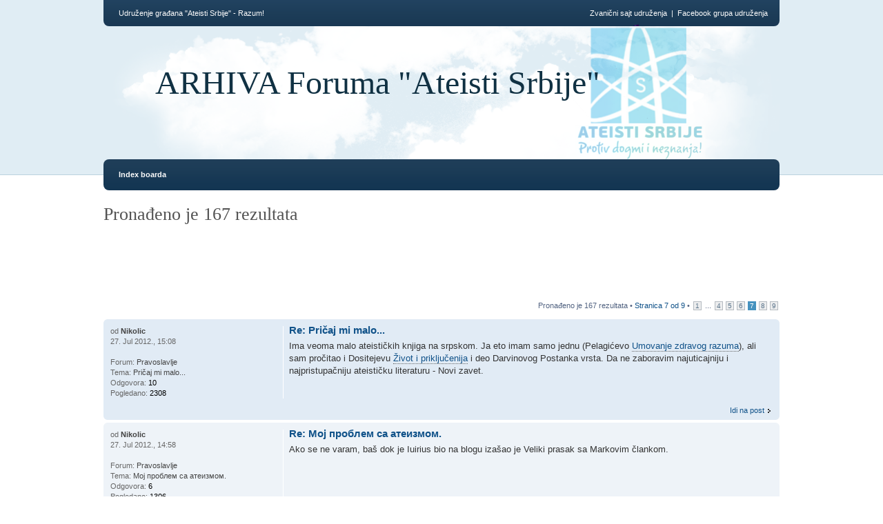

--- FILE ---
content_type: text/html
request_url: https://forum.ateisti.com/search6a22.html?st=0&sk=t&sd=d&sr=posts&author_id=79&start=120
body_size: 7957
content:
<!DOCTYPE html PUBLIC "-//W3C//DTD XHTML 1.0 Strict//EN" "http://www.w3.org/TR/xhtml1/DTD/xhtml1-strict.dtd">
<html xmlns="http://www.w3.org/1999/xhtml" dir="ltr" lang="sr" xml:lang="sr">

<!-- Mirrored from forum.ateisti.com/search.php?st=0&sk=t&sd=d&sr=posts&author_id=79&start=120 by HTTrack Website Copier/3.x [XR&CO'2014], Mon, 19 Dec 2016 10:07:04 GMT -->
<!-- Added by HTTrack --><meta http-equiv="content-type" content="text/html;charset=UTF-8" /><!-- /Added by HTTrack -->
<head>
	<meta http-equiv="content-type" content="text/html; charset=UTF-8" />
	<meta http-equiv="X-UA-Compatible" content="IE=EmulateIE7; IE=EmulateIE9" />
	<meta name="description" content="" />
	<meta name="keywords" content="" />
	<meta name="copyright" content="2000, 2002, 2005, 2007 phpBB Group" />
	
	
	<title>ARHIVA Foruma &quot;Ateisti Srbije&quot; &bull; Pretraga</title>
	
	<link href="styles/we_clearblue/theme/print.css" rel="stylesheet" type="text/css" media="print" title="printonly" />
	<link href="stylee16a.css?id=9&amp;lang=sr-lat" rel="stylesheet" type="text/css" media="screen, projection" />
	
	
	<!--
		phpBB style name: we_clearblue
		Based on style:   prosilver (this is the default phpBB3 style)
		Original author:  Tom Beddard (http://www.subBlue.com/)
		Modified by:      weeb (http://weeb.pl)

		NOTE: This page was generated by phpBB, the free open-source bulletin board package.
			  The phpBB Group is not responsible for the content of this page and forum. For more information
			  about phpBB please visit http://www.phpbb.com
	-->

	<script type="3bb8dbe2b4e29f7b051707e5-text/javascript">
	// <![CDATA[
		var jump_page = 'Unesite broj stranice na koju želite da idete:';
		var on_page = '7';
		var per_page = '20';
		var base_url = 'searche85e.html?st=0&amp;sk=t&amp;sd=d&amp;sr=posts&amp;author_id=79';
		var style_cookie = 'phpBBstyle';
		var style_cookie_settings = '; path=/; domain=forum.ateisti.com';
		var onload_functions = new Array();
		var onunload_functions = new Array();

		

		/**
		* Find a member
		*/
		function find_username(url)
		{
			popup(url, 960, 570, '_usersearch');
			return false;
		}

		/**
		* New function for handling multiple calls to window.onload and window.unload by pentapenguin
		*/
		window.onload = function()
		{
			for (var i = 0; i < onload_functions.length; i++)
			{
				eval(onload_functions[i]);
			}
		}

		window.onunload = function()
		{
			for (var i = 0; i < onunload_functions.length; i++)
			{
				eval(onunload_functions[i]);
			}
		}

	// ]]>
	</script>
	
	<script type="3bb8dbe2b4e29f7b051707e5-text/javascript" src="styles/we_clearblue/template/forum_fn.js"></script>
</head>
<body id="phpbb" class="section-search ltr">

<div id="wrapper">

	<div id="header">
		<div id="account">
			<ul class="leftside">
				<li>Udruženje građana "Ateisti Srbije" - Razum!</li>
			</ul>
			
			<ul class="rightside">
				<li><a href="https://fb.com/groups/AteistiSrbije/" target="_blank">Facebook grupa udruženja</a></li>
			</ul>
			
			<ul class="rightside">
				<li>&nbsp;&nbsp;|&nbsp;&nbsp;</li>
			</ul>
			
			<ul class="rightside">
				<li><a href="http://ateisti.com/" target="_blank">Zvanični sajt udruženja</a></li>
			</ul>
			
		</div>
		
		<div id="illustration">
			<div id="site-description">
				<h1><a href="index-2.html" title="Index boarda">ARHIVA Foruma &quot;Ateisti Srbije&quot;</a></h1>
				<p></p>
			</div>
		</div>
		
		<div id="main-navigation">
			<ul id="primary-navigation" class="leftside">
				<li><a href="index-2.html" title="Index boarda">Index boarda</a></li>
				
			</ul>
			
			
		</div>
	</div>

	<div id="container">
	
		

<h2>Pronađeno je 167 rezultata</h2>


<table width="100%" border="0" cellpadding="10">
<tr>
<td><div align="center">
<script async src="https://pagead2.googlesyndication.com/pagead/js/adsbygoogle.js" type="3bb8dbe2b4e29f7b051707e5-text/javascript"></script><!-- Ateisti 728x90 -->
<ins class="adsbygoogle" style="display:inline-block;width:728px;height:90px" data-ad-client="ca-pub-9955333010462840" data-ad-slot="8751345868"></ins>
<script type="3bb8dbe2b4e29f7b051707e5-text/javascript">(adsbygoogle = window.adsbygoogle || []).push({});</script>
</div></td>
</tr>
</table>


	<form method="post" action="https://forum.ateisti.com/search.php?st=0&amp;sk=t&amp;sd=d&amp;sr=posts&amp;author_id=79">

	<div class="topic-actions">

		<div class="rightside pagination">
			Pronađeno je 167 rezultata &bull; <a href="#" onclick="if (!window.__cfRLUnblockHandlers) return false; jumpto(); return false;" title="Kliknite da bi skoknuli na stranicu…" data-cf-modified-3bb8dbe2b4e29f7b051707e5-="">Stranica <strong>7</strong> od <strong>9</strong></a> &bull; <span><a href="searche85e.html?st=0&amp;sk=t&amp;sd=d&amp;sr=posts&amp;author_id=79">1</a><span class="page-dots"> ... </span><a href="search61f8.html?st=0&amp;sk=t&amp;sd=d&amp;sr=posts&amp;author_id=79&amp;start=60">4</a><span class="page-sep">, </span><a href="search0422.html?st=0&amp;sk=t&amp;sd=d&amp;sr=posts&amp;author_id=79&amp;start=80">5</a><span class="page-sep">, </span><a href="searchf933.html?st=0&amp;sk=t&amp;sd=d&amp;sr=posts&amp;author_id=79&amp;start=100">6</a><span class="page-sep">, </span><strong>7</strong><span class="page-sep">, </span><a href="search1370.html?st=0&amp;sk=t&amp;sd=d&amp;sr=posts&amp;author_id=79&amp;start=140">8</a><span class="page-sep">, </span><a href="search7e0a.html?st=0&amp;sk=t&amp;sd=d&amp;sr=posts&amp;author_id=79&amp;start=160">9</a></span>
		</div>
	</div>

	</form>

		<div class="search post bg2">
			<div class="inner"><span class="corners-top"><span></span></span>

	
		<div class="postbody">
			<h3><a href="viewtopicea85.html?f=13&amp;t=116&amp;p=722#p722">Re: Pričaj mi malo...</a></h3>
			<div class="content">Ima veoma malo ateističkih knjiga na srpskom. Ja eto imam samo jednu (Pelagićevo <a href="http://www.stormfront.org/forum/t825503/" class="postlink">Umovanje zdravog razuma</a>), ali sam pročitao i Dositejevu <a href="http://www.ask.rs/ASK_SR_PregledPoPeriodu.aspx" class="postlink">Život i priključenija</a> i deo Darvinovog Postanka vrsta. Da ne zaboravim najuticajniju i najpristupačniju ateističku literaturu - Novi zavet.</div>
		</div>

		<dl class="postprofile">
			<dt class="author">od <a href="memberlistbe10.html?mode=viewprofile&amp;u=79">Nikolic</a></dt>
			<dd>27. Jul 2012., 15:08</dd>
			<dd>&nbsp;</dd>
			
				<dd>Forum: <a href="viewforumeb13.html?f=13">Pravoslavlje</a></dd>
				<dd>Tema: <a href="viewtopic2b89.html?f=13&amp;t=116">Pričaj mi malo...</a></dd>
			
			<dd>Odgovora: <strong>10</strong></dd>
			<dd>Pogledano: <strong>2308</strong></dd>
		</dl>
	
		<ul class="searchresults">
			<li><p style="margin-bottom: 2px;"><a href="viewtopicea85.html?f=13&amp;t=116&amp;p=722#p722" class="right">Idi na post</a></p></li>
		</ul>
	

			<span class="corners-bottom"><span></span></span></div>
		</div>
	
		<div class="search post bg1">
			<div class="inner"><span class="corners-top"><span></span></span>

	
		<div class="postbody">
			<h3><a href="viewtopic2223-2.html?f=13&amp;t=114&amp;p=719#p719">Re: Мој проблем са атеизмом.</a></h3>
			<div class="content">Ako se ne varam, baš dok je Iuirius bio na blogu izašao je Veliki prasak sa Markovim člankom.</div>
		</div>

		<dl class="postprofile">
			<dt class="author">od <a href="memberlistbe10.html?mode=viewprofile&amp;u=79">Nikolic</a></dt>
			<dd>27. Jul 2012., 14:58</dd>
			<dd>&nbsp;</dd>
			
				<dd>Forum: <a href="viewforumeb13.html?f=13">Pravoslavlje</a></dd>
				<dd>Tema: <a href="viewtopic1c1d-2.html?f=13&amp;t=114">Мој проблем са атеизмом.</a></dd>
			
			<dd>Odgovora: <strong>6</strong></dd>
			<dd>Pogledano: <strong>1306</strong></dd>
		</dl>
	
		<ul class="searchresults">
			<li><p style="margin-bottom: 2px;"><a href="viewtopic2223-2.html?f=13&amp;t=114&amp;p=719#p719" class="right">Idi na post</a></p></li>
		</ul>
	

			<span class="corners-bottom"><span></span></span></div>
		</div>
	
		<div class="search post bg2">
			<div class="inner"><span class="corners-top"><span></span></span>

	
		<div class="postbody">
			<h3><a href="viewtopic1f18.html?f=25&amp;t=36&amp;p=718#p718">Re: Inherit the Wind (1960)</a></h3>
			<div class="content">U dokumentarcu <a href="https://topdocumentaryfilms.com/judgment-day-intelligent-design-on-trial/" class="postlink">Intelligent Design on Trial</a> se takođe može pratiti tok ovog suđenja, ali mislim da je bolje objašnjeno u <a href="http://gutenberg.net.au/ebooks05/0500951h.html" class="postlink">autobiografiji</a> advokata (poglavlja 29. THE EVOLUTION CASE i 30. SCIENCE VERSUS FUNDAMENTALISM).</div>
		</div>

		<dl class="postprofile">
			<dt class="author">od <a href="memberlistbe10.html?mode=viewprofile&amp;u=79">Nikolic</a></dt>
			<dd>27. Jul 2012., 14:51</dd>
			<dd>&nbsp;</dd>
			
				<dd>Forum: <a href="viewforume8b3.html?f=25">Filmovi i serije</a></dd>
				<dd>Tema: <a href="viewtopicd2b8.html?f=25&amp;t=36">Inherit the Wind (1960)</a></dd>
			
			<dd>Odgovora: <strong>5</strong></dd>
			<dd>Pogledano: <strong>2375</strong></dd>
		</dl>
	
		<ul class="searchresults">
			<li><p style="margin-bottom: 2px;"><a href="viewtopic1f18.html?f=25&amp;t=36&amp;p=718#p718" class="right">Idi na post</a></p></li>
		</ul>
	

			<span class="corners-bottom"><span></span></span></div>
		</div>
	
		<div class="search post bg1">
			<div class="inner"><span class="corners-top"><span></span></span>

	
		<div class="postbody">
			<h3><a href="viewtopic874a.html?f=28&amp;t=70&amp;p=695#p695">Re: Zeitgeist pokret i Venus projekat</a></h3>
			<div class="content"> Izgleda poprilično neverovatno&#46; &#58;zbunj&#58; Znam&#46; Kažem, i sam sam tako nekada mislio&#46; Odgajani smo tako da stanje koje svakodnevno viđamo smatramo &quot;normalnim&quot;, a od toga je neverovatno teško odbiti se&#46; Hoćeš da čuješ nešto još neverovatnije, iz druge knjige Rut Benedikt? Psihološke pubertets&#46;&#46;&#46;</div>
		</div>

		<dl class="postprofile">
			<dt class="author">od <a href="memberlistbe10.html?mode=viewprofile&amp;u=79">Nikolic</a></dt>
			<dd>27. Jul 2012., 07:12</dd>
			<dd>&nbsp;</dd>
			
				<dd>Forum: <a href="viewforumce40.html?f=28">Ostalo</a></dd>
				<dd>Tema: <a href="viewtopicddf9.html?f=28&amp;t=70">Zeitgeist pokret i Venus projekat</a></dd>
			
			<dd>Odgovora: <strong>141</strong></dd>
			<dd>Pogledano: <strong>39847</strong></dd>
		</dl>
	
		<ul class="searchresults">
			<li><p style="margin-bottom: 2px;"><a href="viewtopic874a.html?f=28&amp;t=70&amp;p=695#p695" class="right">Idi na post</a></p></li>
		</ul>
	

			<span class="corners-bottom"><span></span></span></div>
		</div>
	
		<div class="search post bg2">
			<div class="inner"><span class="corners-top"><span></span></span>

	
		<div class="postbody">
			<h3><a href="viewtopic910e.html?f=23&amp;t=109&amp;p=669#p669">Re: Kolika je šteta?</a></h3>
			<div class="content">Prevedeni deo sa opštih informacija i često postavljanih pitanja&#58; Svi smo mi svakodnevno podložni uticaju raznih informacija&#46; Dolaze do nas preko novina, radija, televizije, internet sajtova, razgovora, reklama itd&#46; Nekada nam izgledaju kao poplava&#46; Nisu sve informacije jednake&#46; Neke su ispravne&#46; Ne&#46;&#46;&#46;</div>
		</div>

		<dl class="postprofile">
			<dt class="author">od <a href="memberlistbe10.html?mode=viewprofile&amp;u=79">Nikolic</a></dt>
			<dd>25. Jul 2012., 12:33</dd>
			<dd>&nbsp;</dd>
			
				<dd>Forum: <a href="viewforum8011.html?f=23">Nadrilekari i Alternativna &quot;medicina&quot;</a></dd>
				<dd>Tema: <a href="viewtopic0ed1.html?f=23&amp;t=109">Kolika je šteta?</a></dd>
			
			<dd>Odgovora: <strong>1</strong></dd>
			<dd>Pogledano: <strong>1762</strong></dd>
		</dl>
	
		<ul class="searchresults">
			<li><p style="margin-bottom: 2px;"><a href="viewtopic910e.html?f=23&amp;t=109&amp;p=669#p669" class="right">Idi na post</a></p></li>
		</ul>
	

			<span class="corners-bottom"><span></span></span></div>
		</div>
	
		<div class="search post bg1">
			<div class="inner"><span class="corners-top"><span></span></span>

	
		<div class="postbody">
			<h3><a href="viewtopic18ce-2.html?f=23&amp;t=109&amp;p=652#p652">Kolika je šteta?</a></h3>
			<div class="content">Sledeći sajt mogao bi odlično da posluži za dokumentovanje krajnjih (ekonomskih, zdravstvenih&#46;&#46;&#46;) efekata verovanja u razne gluposti, počev od vanzemaljaca, preko religije, sve do homeopatije&#46; Integrisan je sa google maps, pa se za svaki pojedinačni slučaj, poput markica za hram Svetog Save može odr&#46;&#46;&#46;</div>
		</div>

		<dl class="postprofile">
			<dt class="author">od <a href="memberlistbe10.html?mode=viewprofile&amp;u=79">Nikolic</a></dt>
			<dd>23. Jul 2012., 21:35</dd>
			<dd>&nbsp;</dd>
			
				<dd>Forum: <a href="viewforum8011.html?f=23">Nadrilekari i Alternativna &quot;medicina&quot;</a></dd>
				<dd>Tema: <a href="viewtopic0ed1.html?f=23&amp;t=109">Kolika je šteta?</a></dd>
			
			<dd>Odgovora: <strong>1</strong></dd>
			<dd>Pogledano: <strong>1762</strong></dd>
		</dl>
	
		<ul class="searchresults">
			<li><p style="margin-bottom: 2px;"><a href="viewtopic18ce-2.html?f=23&amp;t=109&amp;p=652#p652" class="right">Idi na post</a></p></li>
		</ul>
	

			<span class="corners-bottom"><span></span></span></div>
		</div>
	
		<div class="search post bg2">
			<div class="inner"><span class="corners-top"><span></span></span>

	
		<div class="postbody">
			<h3><a href="viewtopic3ac0.html?f=28&amp;t=70&amp;p=611#p611">Re: Zeitgeist pokret i Venus projekat</a></h3>
			<div class="content"> Na primer zamislimo osobu koja se vraća sa dobrovoljne radne akcije i zatiče u krevetu bračnog druga sa drugom osobom&#46; Nastupi napad besa, prvo svađa, pa dohvati lopatu (koju je donela sa akcije) i izlupa ljubavnike na mrtvo&#46; &#46;&#46;&#46; Ako si mislio na samokontrolu? Hmmm&#46;&#46;&#46;Seksualni nagon se veoma teško &#46;&#46;&#46;</div>
		</div>

		<dl class="postprofile">
			<dt class="author">od <a href="memberlistbe10.html?mode=viewprofile&amp;u=79">Nikolic</a></dt>
			<dd>21. Jul 2012., 09:50</dd>
			<dd>&nbsp;</dd>
			
				<dd>Forum: <a href="viewforumce40.html?f=28">Ostalo</a></dd>
				<dd>Tema: <a href="viewtopicddf9.html?f=28&amp;t=70">Zeitgeist pokret i Venus projekat</a></dd>
			
			<dd>Odgovora: <strong>141</strong></dd>
			<dd>Pogledano: <strong>39847</strong></dd>
		</dl>
	
		<ul class="searchresults">
			<li><p style="margin-bottom: 2px;"><a href="viewtopic3ac0.html?f=28&amp;t=70&amp;p=611#p611" class="right">Idi na post</a></p></li>
		</ul>
	

			<span class="corners-bottom"><span></span></span></div>
		</div>
	
		<div class="search post bg1">
			<div class="inner"><span class="corners-top"><span></span></span>

	
		<div class="postbody">
			<h3><a href="viewtopic7011.html?f=29&amp;t=91&amp;p=581#p581">Re: Institut za &quot;prirodnu medicinu&quot;</a></h3>
			<div class="content">Nije baš vezano za Miroljuba, ali kad pomenuste krivičnu prijavu za antivakcinaciju, pogledajte i ovaj link &#46; По мени, најбољи начин да се родитељи који желе да им деца не подлежу обавезним вакцинацијама је тај, да се удруже у неку своју јединствену грађанску организацију на нивоу државе, да се реги&#46;&#46;&#46;</div>
		</div>

		<dl class="postprofile">
			<dt class="author">od <a href="memberlistbe10.html?mode=viewprofile&amp;u=79">Nikolic</a></dt>
			<dd>19. Jul 2012., 18:13</dd>
			<dd>&nbsp;</dd>
			
				<dd>Forum: <a href="viewforum814c.html?f=29">Miroljub Petrović</a></dd>
				<dd>Tema: <a href="viewtopicf053.html?f=29&amp;t=91">Institut za &quot;prirodnu medicinu&quot;</a></dd>
			
			<dd>Odgovora: <strong>6</strong></dd>
			<dd>Pogledano: <strong>3921</strong></dd>
		</dl>
	
		<ul class="searchresults">
			<li><p style="margin-bottom: 2px;"><a href="viewtopic7011.html?f=29&amp;t=91&amp;p=581#p581" class="right">Idi na post</a></p></li>
		</ul>
	

			<span class="corners-bottom"><span></span></span></div>
		</div>
	
		<div class="search post bg2">
			<div class="inner"><span class="corners-top"><span></span></span>

	
		<div class="postbody">
			<h3><a href="viewtopic2dfc.html?f=28&amp;t=70&amp;p=580#p580">Re: Zeitgeist pokret i Venus projekat</a></h3>
			<div class="content"> Taj sam&#46; Ja o vuku&#46;&#46;&#46; Kultura zaista može činiti čuda&#46; Kad smo već kod knjiga već drugi put čitam knjigu &quot;Ispiranje mozga&quot; od Kathleen Taylor iz 2004 godine, ako je nisi do sad pročitao preporučujem&#46; Nisam&#46; Čuo sam preporuku i sa drugog mesta&#46; Trenutno nemam mogućnost, ali pročitaću je id&#46;&#46;&#46;</div>
		</div>

		<dl class="postprofile">
			<dt class="author">od <a href="memberlistbe10.html?mode=viewprofile&amp;u=79">Nikolic</a></dt>
			<dd>19. Jul 2012., 17:50</dd>
			<dd>&nbsp;</dd>
			
				<dd>Forum: <a href="viewforumce40.html?f=28">Ostalo</a></dd>
				<dd>Tema: <a href="viewtopicddf9.html?f=28&amp;t=70">Zeitgeist pokret i Venus projekat</a></dd>
			
			<dd>Odgovora: <strong>141</strong></dd>
			<dd>Pogledano: <strong>39847</strong></dd>
		</dl>
	
		<ul class="searchresults">
			<li><p style="margin-bottom: 2px;"><a href="viewtopic2dfc.html?f=28&amp;t=70&amp;p=580#p580" class="right">Idi na post</a></p></li>
		</ul>
	

			<span class="corners-bottom"><span></span></span></div>
		</div>
	
		<div class="search post bg1">
			<div class="inner"><span class="corners-top"><span></span></span>

	
		<div class="postbody">
			<h3><a href="viewtopic79a8.html?f=28&amp;t=70&amp;p=566#p566">Re: Zeitgeist pokret i Venus projekat</a></h3>
			<div class="content"> 60%? Samo ili cak 60%&#46; &#46;&#46;&#46; Podaci za Ameriku, govore da 75% zatvorenika ima ovaj poremecaj&#46; Treba svakako dodati tu ljude sa jos ozbiljnijim poremecajima i dolazimo ni blizu one brojke od 60% Po podacima MUP skoro 60% &#46; Da li je mnogo ili nije, procenite sami&#46; Nisam se dovoljno precizno izrazio ran&#46;&#46;&#46;</div>
		</div>

		<dl class="postprofile">
			<dt class="author">od <a href="memberlistbe10.html?mode=viewprofile&amp;u=79">Nikolic</a></dt>
			<dd>18. Jul 2012., 18:43</dd>
			<dd>&nbsp;</dd>
			
				<dd>Forum: <a href="viewforumce40.html?f=28">Ostalo</a></dd>
				<dd>Tema: <a href="viewtopicddf9.html?f=28&amp;t=70">Zeitgeist pokret i Venus projekat</a></dd>
			
			<dd>Odgovora: <strong>141</strong></dd>
			<dd>Pogledano: <strong>39847</strong></dd>
		</dl>
	
		<ul class="searchresults">
			<li><p style="margin-bottom: 2px;"><a href="viewtopic79a8.html?f=28&amp;t=70&amp;p=566#p566" class="right">Idi na post</a></p></li>
		</ul>
	

			<span class="corners-bottom"><span></span></span></div>
		</div>
	
		<div class="search post bg2">
			<div class="inner"><span class="corners-top"><span></span></span>

	
		<div class="postbody">
			<h3><a href="viewtopic3cf4-2.html?f=28&amp;t=70&amp;p=565#p565">Re: Zeitgeist pokret i Venus projekat</a></h3>
			<div class="content"> Od početka se ne razumemo baš zato što ja mislim da nije kultura ključni element, već genotip svakog čoveka ponaosob i kutura zajedno&#46; Apsolutno se slažemo, i zahvalan sam Daliboru Stupavskom što mi je ranije ukazao na važnost genetskog nasleđa&#46; Međutim, sa njim se nisam slagao oko toga do kog nivo&#46;&#46;&#46;</div>
		</div>

		<dl class="postprofile">
			<dt class="author">od <a href="memberlistbe10.html?mode=viewprofile&amp;u=79">Nikolic</a></dt>
			<dd>18. Jul 2012., 18:27</dd>
			<dd>&nbsp;</dd>
			
				<dd>Forum: <a href="viewforumce40.html?f=28">Ostalo</a></dd>
				<dd>Tema: <a href="viewtopicddf9.html?f=28&amp;t=70">Zeitgeist pokret i Venus projekat</a></dd>
			
			<dd>Odgovora: <strong>141</strong></dd>
			<dd>Pogledano: <strong>39847</strong></dd>
		</dl>
	
		<ul class="searchresults">
			<li><p style="margin-bottom: 2px;"><a href="viewtopic3cf4-2.html?f=28&amp;t=70&amp;p=565#p565" class="right">Idi na post</a></p></li>
		</ul>
	

			<span class="corners-bottom"><span></span></span></div>
		</div>
	
		<div class="search post bg1">
			<div class="inner"><span class="corners-top"><span></span></span>

	
		<div class="postbody">
			<h3><a href="viewtopic89b4.html?f=28&amp;t=70&amp;p=564#p564">Re: Zeitgeist pokret i Venus projekat</a></h3>
			<div class="content"> šta će biti sa onima koji neće da rade ako ih ne bacite u geto nego žive među onima koji hoće da rade? Ne znam kako si došao do takvog zaključka, ali fašistička seregacija koju pominješ nije u interesu Venus projekta&#46; Kada se taj pojam geta &quot;razvuče&quot; nije li današnji sistem koji ne omoguć&#46;&#46;&#46;</div>
		</div>

		<dl class="postprofile">
			<dt class="author">od <a href="memberlistbe10.html?mode=viewprofile&amp;u=79">Nikolic</a></dt>
			<dd>18. Jul 2012., 18:12</dd>
			<dd>&nbsp;</dd>
			
				<dd>Forum: <a href="viewforumce40.html?f=28">Ostalo</a></dd>
				<dd>Tema: <a href="viewtopicddf9.html?f=28&amp;t=70">Zeitgeist pokret i Venus projekat</a></dd>
			
			<dd>Odgovora: <strong>141</strong></dd>
			<dd>Pogledano: <strong>39847</strong></dd>
		</dl>
	
		<ul class="searchresults">
			<li><p style="margin-bottom: 2px;"><a href="viewtopic89b4.html?f=28&amp;t=70&amp;p=564#p564" class="right">Idi na post</a></p></li>
		</ul>
	

			<span class="corners-bottom"><span></span></span></div>
		</div>
	
		<div class="search post bg2">
			<div class="inner"><span class="corners-top"><span></span></span>

	
		<div class="postbody">
			<h3><a href="viewtopic902b.html?f=32&amp;t=89&amp;p=563#p563">Re: Choose a side...</a></h3>
			<div class="content">Verovatno jeste <!-- w --><a class="postlink" href="http://www.dotsub.com/">www.dotsub.com</a><!-- w --> Dodatno poseduje mogućnost prevoda na više jezika.</div>
		</div>

		<dl class="postprofile">
			<dt class="author">od <a href="memberlistbe10.html?mode=viewprofile&amp;u=79">Nikolic</a></dt>
			<dd>18. Jul 2012., 17:35</dd>
			<dd>&nbsp;</dd>
			
				<dd>Forum: <a href="viewforumc4f1.html?f=32">Generalno</a></dd>
				<dd>Tema: <a href="viewtopic0956.html?f=32&amp;t=89">Choose a side...</a></dd>
			
			<dd>Odgovora: <strong>15</strong></dd>
			<dd>Pogledano: <strong>8337</strong></dd>
		</dl>
	
		<ul class="searchresults">
			<li><p style="margin-bottom: 2px;"><a href="viewtopic902b.html?f=32&amp;t=89&amp;p=563#p563" class="right">Idi na post</a></p></li>
		</ul>
	

			<span class="corners-bottom"><span></span></span></div>
		</div>
	
		<div class="search post bg1">
			<div class="inner"><span class="corners-top"><span></span></span>

	
		<div class="postbody">
			<h3><a href="viewtopic043d.html?f=28&amp;t=70&amp;p=537#p537">Re: Zeitgeist pokret i Venus projekat</a></h3>
			<div class="content"> Razliciti ljudi razlicito vaspitaju decu, svi imaju svoje prioritete&#46; Kriminal ne dolazi samo iz siromastva&#46; Naravno da siromaštvo nije jedini faktor koji utiče na kriminal, ali ipak direktno ili indirektno prouzrokuje 60% opštih kriminalnih dela (podaci za ex-YU zemlje su dati u jednom od ranijih &#46;&#46;&#46;</div>
		</div>

		<dl class="postprofile">
			<dt class="author">od <a href="memberlistbe10.html?mode=viewprofile&amp;u=79">Nikolic</a></dt>
			<dd>17. Jul 2012., 17:00</dd>
			<dd>&nbsp;</dd>
			
				<dd>Forum: <a href="viewforumce40.html?f=28">Ostalo</a></dd>
				<dd>Tema: <a href="viewtopicddf9.html?f=28&amp;t=70">Zeitgeist pokret i Venus projekat</a></dd>
			
			<dd>Odgovora: <strong>141</strong></dd>
			<dd>Pogledano: <strong>39847</strong></dd>
		</dl>
	
		<ul class="searchresults">
			<li><p style="margin-bottom: 2px;"><a href="viewtopic043d.html?f=28&amp;t=70&amp;p=537#p537" class="right">Idi na post</a></p></li>
		</ul>
	

			<span class="corners-bottom"><span></span></span></div>
		</div>
	
		<div class="search post bg2">
			<div class="inner"><span class="corners-top"><span></span></span>

	
		<div class="postbody">
			<h3><a href="viewtopicff0f.html?f=28&amp;t=70&amp;p=535#p535">Re: Zeitgeist pokret i Venus projekat</a></h3>
			<div class="content"> polaziš od premise da su primitivne zajednice imale obilje resursa, što može, a i ne mora biti tačno Moja greška&#46; Nisam se dovoljno precizno izrazio&#46; Hteo sam reći &quot;onih primitivnih zajednica koje su imale dovoljno resursa&quot;&#46; Za više informacija, mogao bih preporučiti njigu Obrasci kulture&#46;&#46;&#46;</div>
		</div>

		<dl class="postprofile">
			<dt class="author">od <a href="memberlistbe10.html?mode=viewprofile&amp;u=79">Nikolic</a></dt>
			<dd>17. Jul 2012., 16:33</dd>
			<dd>&nbsp;</dd>
			
				<dd>Forum: <a href="viewforumce40.html?f=28">Ostalo</a></dd>
				<dd>Tema: <a href="viewtopicddf9.html?f=28&amp;t=70">Zeitgeist pokret i Venus projekat</a></dd>
			
			<dd>Odgovora: <strong>141</strong></dd>
			<dd>Pogledano: <strong>39847</strong></dd>
		</dl>
	
		<ul class="searchresults">
			<li><p style="margin-bottom: 2px;"><a href="viewtopicff0f.html?f=28&amp;t=70&amp;p=535#p535" class="right">Idi na post</a></p></li>
		</ul>
	

			<span class="corners-bottom"><span></span></span></div>
		</div>
	
		<div class="search post bg1">
			<div class="inner"><span class="corners-top"><span></span></span>

	
		<div class="postbody">
			<h3><a href="viewtopic4914.html?f=28&amp;t=70&amp;p=534#p534">Re: Zeitgeist pokret i Venus projekat</a></h3>
			<div class="content"> ZAŠTO BIH JA PRIHVATIO DA DOBIJAM ISTO KAO I ONI? Ne znam&#46; Možda zbog altruizma, a možda iz čisto sebičnih razloga, ukoliko bi njihov standard u Venus gradovima (čak i sa smanjenim radim) bio veći nego u klasičnim&#46; Iz Srbije se najčešće ljudi sele u skandinavske zemlje, a ne obratno&#46; kad niko više &#46;&#46;&#46;</div>
		</div>

		<dl class="postprofile">
			<dt class="author">od <a href="memberlistbe10.html?mode=viewprofile&amp;u=79">Nikolic</a></dt>
			<dd>17. Jul 2012., 16:25</dd>
			<dd>&nbsp;</dd>
			
				<dd>Forum: <a href="viewforumce40.html?f=28">Ostalo</a></dd>
				<dd>Tema: <a href="viewtopicddf9.html?f=28&amp;t=70">Zeitgeist pokret i Venus projekat</a></dd>
			
			<dd>Odgovora: <strong>141</strong></dd>
			<dd>Pogledano: <strong>39847</strong></dd>
		</dl>
	
		<ul class="searchresults">
			<li><p style="margin-bottom: 2px;"><a href="viewtopic4914.html?f=28&amp;t=70&amp;p=534#p534" class="right">Idi na post</a></p></li>
		</ul>
	

			<span class="corners-bottom"><span></span></span></div>
		</div>
	
		<div class="search post bg2">
			<div class="inner"><span class="corners-top"><span></span></span>

	
		<div class="postbody">
			<h3><a href="viewtopica0d7-2.html?f=28&amp;t=70&amp;p=514#p514">Re: Zeitgeist pokret i Venus projekat</a></h3>
			<div class="content"> kako možete tvrditi da je to društvo bolje? Dedukcijom , na osnovu proučavanja primitivnih zajednica koje su imale obilje resursa pa su ipak radile, i na osnovu povećanog volonterstva onih kojima su ispunjeni niži nivoi maslovljeve skale hijerarhija i potreba&#46; U Moving Forward filmu imate obilje st&#46;&#46;&#46;</div>
		</div>

		<dl class="postprofile">
			<dt class="author">od <a href="memberlistbe10.html?mode=viewprofile&amp;u=79">Nikolic</a></dt>
			<dd>16. Jul 2012., 20:49</dd>
			<dd>&nbsp;</dd>
			
				<dd>Forum: <a href="viewforumce40.html?f=28">Ostalo</a></dd>
				<dd>Tema: <a href="viewtopicddf9.html?f=28&amp;t=70">Zeitgeist pokret i Venus projekat</a></dd>
			
			<dd>Odgovora: <strong>141</strong></dd>
			<dd>Pogledano: <strong>39847</strong></dd>
		</dl>
	
		<ul class="searchresults">
			<li><p style="margin-bottom: 2px;"><a href="viewtopica0d7-2.html?f=28&amp;t=70&amp;p=514#p514" class="right">Idi na post</a></p></li>
		</ul>
	

			<span class="corners-bottom"><span></span></span></div>
		</div>
	
		<div class="search post bg1">
			<div class="inner"><span class="corners-top"><span></span></span>

	
		<div class="postbody">
			<h3><a href="viewtopic1f72.html?f=13&amp;t=9&amp;p=505#p505">Re: Ihtus - Antiekumenistički forum pravoslavnih Hrišćana</a></h3>
			<div class="content">Niste ispratili izvor. <a href="http://www.geopolitika.rs/index.php?option=com_content&amp;view=article&amp;id=115:priznajem-postoji-bog&amp;catid=160:2010-04-14-10-20-05&amp;Itemid=26" class="postlink">Geopolitika</a>, alias Miroljub Petrović.</div>
		</div>

		<dl class="postprofile">
			<dt class="author">od <a href="memberlistbe10.html?mode=viewprofile&amp;u=79">Nikolic</a></dt>
			<dd>16. Jul 2012., 19:06</dd>
			<dd>&nbsp;</dd>
			
				<dd>Forum: <a href="viewforumeb13.html?f=13">Pravoslavlje</a></dd>
				<dd>Tema: <a href="viewtopic8917.html?f=13&amp;t=9">Ihtus - Antiekumenistički forum pravoslavnih Hrišćana</a></dd>
			
			<dd>Odgovora: <strong>77</strong></dd>
			<dd>Pogledano: <strong>15722</strong></dd>
		</dl>
	
		<ul class="searchresults">
			<li><p style="margin-bottom: 2px;"><a href="viewtopic1f72.html?f=13&amp;t=9&amp;p=505#p505" class="right">Idi na post</a></p></li>
		</ul>
	

			<span class="corners-bottom"><span></span></span></div>
		</div>
	
		<div class="search post bg2">
			<div class="inner"><span class="corners-top"><span></span></span>

	
		<div class="postbody">
			<h3><a href="viewtopic14f5.html?f=28&amp;t=70&amp;p=503#p503">Re: Zeitgeist pokret i Venus projekat</a></h3>
			<div class="content"> a ja ću da se mučim po školama i fakultetima Mučićeš se po školama i fakultetima, jedino ukoliko budeš namerno želeo da se mazohistički mučiš po školama i fakultetima koji te ne interesuju (a na šta je dobar deo prinuđen danas - primer ekonomija, pravo), što je moraš priznati malo verovatno, ukolik&#46;&#46;&#46;</div>
		</div>

		<dl class="postprofile">
			<dt class="author">od <a href="memberlistbe10.html?mode=viewprofile&amp;u=79">Nikolic</a></dt>
			<dd>16. Jul 2012., 18:06</dd>
			<dd>&nbsp;</dd>
			
				<dd>Forum: <a href="viewforumce40.html?f=28">Ostalo</a></dd>
				<dd>Tema: <a href="viewtopicddf9.html?f=28&amp;t=70">Zeitgeist pokret i Venus projekat</a></dd>
			
			<dd>Odgovora: <strong>141</strong></dd>
			<dd>Pogledano: <strong>39847</strong></dd>
		</dl>
	
		<ul class="searchresults">
			<li><p style="margin-bottom: 2px;"><a href="viewtopic14f5.html?f=28&amp;t=70&amp;p=503#p503" class="right">Idi na post</a></p></li>
		</ul>
	

			<span class="corners-bottom"><span></span></span></div>
		</div>
	
		<div class="search post bg1">
			<div class="inner"><span class="corners-top"><span></span></span>

	
		<div class="postbody">
			<h3><a href="viewtopiccde6-2.html?f=12&amp;t=26&amp;p=494#p494">Re: Paranormalna Srbija</a></h3>
			<div class="content">Da da&#46; Strašno teško &#58;sarcasm&#58; &#46; Kod rekonekcije se prvi i drugi nivo pohađa petkom 19&#46;00–22&#46;00 i subotom 09&#46;30–18&#46;30&#46; Ukupno celih 12 sati&#46; Evo jednog diplomiranog terapeuta alternativnih načina lečenja&#58; http&#58;//www&#46;dreichel&#46;com/Images/Zoe1&#46;gif Dr&#46; Katze's credentials look impressive&#46; She is certifi&#46;&#46;&#46;</div>
		</div>

		<dl class="postprofile">
			<dt class="author">od <a href="memberlistbe10.html?mode=viewprofile&amp;u=79">Nikolic</a></dt>
			<dd>16. Jul 2012., 13:05</dd>
			<dd>&nbsp;</dd>
			
				<dd>Forum: <a href="viewforum01c9.html?f=12">Generalno</a></dd>
				<dd>Tema: <a href="viewtopice94f.html?f=12&amp;t=26">Paranormalna Srbija</a></dd>
			
			<dd>Odgovora: <strong>8</strong></dd>
			<dd>Pogledano: <strong>1459</strong></dd>
		</dl>
	
		<ul class="searchresults">
			<li><p style="margin-bottom: 2px;"><a href="viewtopiccde6-2.html?f=12&amp;t=26&amp;p=494#p494" class="right">Idi na post</a></p></li>
		</ul>
	

			<span class="corners-bottom"><span></span></span></div>
		</div>
	
	<form method="post" action="https://forum.ateisti.com/search.php?st=0&amp;sk=t&amp;sd=d&amp;sr=posts&amp;author_id=79">

	<fieldset class="display-options">
		<a href="searchf933.html?st=0&amp;sk=t&amp;sd=d&amp;sr=posts&amp;author_id=79&amp;start=100" class="left-box left">Prethodni</a><a href="search1370.html?st=0&amp;sk=t&amp;sd=d&amp;sr=posts&amp;author_id=79&amp;start=140" class="right-box right">Sledeća</a>
	</fieldset>

	</form>

	<hr />

	<ul class="linklist">
		<li class="rightside pagination">
			Pronađeno je 167 rezultata &bull; <a href="#" onclick="if (!window.__cfRLUnblockHandlers) return false; jumpto(); return false;" title="Kliknite da bi skoknuli na stranicu…" data-cf-modified-3bb8dbe2b4e29f7b051707e5-="">Stranica <strong>7</strong> od <strong>9</strong></a> &bull; <span><a href="searche85e.html?st=0&amp;sk=t&amp;sd=d&amp;sr=posts&amp;author_id=79">1</a><span class="page-dots"> ... </span><a href="search61f8.html?st=0&amp;sk=t&amp;sd=d&amp;sr=posts&amp;author_id=79&amp;start=60">4</a><span class="page-sep">, </span><a href="search0422.html?st=0&amp;sk=t&amp;sd=d&amp;sr=posts&amp;author_id=79&amp;start=80">5</a><span class="page-sep">, </span><a href="searchf933.html?st=0&amp;sk=t&amp;sd=d&amp;sr=posts&amp;author_id=79&amp;start=100">6</a><span class="page-sep">, </span><strong>7</strong><span class="page-sep">, </span><a href="search1370.html?st=0&amp;sk=t&amp;sd=d&amp;sr=posts&amp;author_id=79&amp;start=140">8</a><span class="page-sep">, </span><a href="search7e0a.html?st=0&amp;sk=t&amp;sd=d&amp;sr=posts&amp;author_id=79&amp;start=160">9</a></span>
		</li>
	</ul>
﻿	</div>

<table width="100%" border="0" cellpadding="10">
<tr>
<td><div align="center">
<script async src="https://pagead2.googlesyndication.com/pagead/js/adsbygoogle.js" type="3bb8dbe2b4e29f7b051707e5-text/javascript"></script><!-- Ateisti 468x60 -->
<ins class="adsbygoogle" style="display:inline-block;width:468px;height:60px" data-ad-client="ca-pub-9955333010462840" data-ad-slot="7274612665"></ins>
<script type="3bb8dbe2b4e29f7b051707e5-text/javascript">(adsbygoogle = window.adsbygoogle || []).push({});</script>
</div></td>
<td><div align="center">
<script async src="https://pagead2.googlesyndication.com/pagead/js/adsbygoogle.js" type="3bb8dbe2b4e29f7b051707e5-text/javascript"></script><!-- Ateisti 468x60 -->
<ins class="adsbygoogle" style="display:inline-block;width:468px;height:60px" data-ad-client="ca-pub-9955333010462840" data-ad-slot="7274612665"></ins>
<script type="3bb8dbe2b4e29f7b051707e5-text/javascript">(adsbygoogle = window.adsbygoogle || []).push({});</script>
</div></td>
</tr>
</table>

	<div id="footer">
		<div id="footer-inner">
			<div style="float: left;">
				<p class="breadcrumbs">Idi na: <a href="index-2.html" title="ARHIVA Foruma &quot;Ateisti Srbije&quot;" accesskey="h">Index boarda</a> </p>
				<p><a href="http://ateisti.com/" target="_blank"><b>Udruženje građana "Ateisti Srbije"</b></a> &copy;2009-<script type="3bb8dbe2b4e29f7b051707e5-text/javascript">document.write(new Date().getFullYear())</script>.</p>
				
			</div>
			
			
		</div>
		
		<div id="footer-fixed"></div>
	</div>

</div>

<div>
	<a id="bottom" name="bottom" accesskey="z"></a>
	<img src="cronc178.gif?cron_type=tidy_cache" width="1" height="1" alt="cron" />
</div>

<script type="3bb8dbe2b4e29f7b051707e5-text/javascript">
  var _gaq = _gaq || [];
  _gaq.push(['_setAccount', 'UA-724156-31']);
  _gaq.push(['_trackPageview']);

  (function() {
    var ga = document.createElement('script'); ga.type = 'text/javascript'; ga.async = true;
    ga.src = ('https:' == document.location.protocol ? 'https://ssl' : 'http://www') + '.google-analytics.com/ga.js';
    var s = document.getElementsByTagName('script')[0]; s.parentNode.insertBefore(ga, s);
  })();
</script>

<script src="/cdn-cgi/scripts/7d0fa10a/cloudflare-static/rocket-loader.min.js" data-cf-settings="3bb8dbe2b4e29f7b051707e5-|49" defer></script><script defer src="https://static.cloudflareinsights.com/beacon.min.js/vcd15cbe7772f49c399c6a5babf22c1241717689176015" integrity="sha512-ZpsOmlRQV6y907TI0dKBHq9Md29nnaEIPlkf84rnaERnq6zvWvPUqr2ft8M1aS28oN72PdrCzSjY4U6VaAw1EQ==" data-cf-beacon='{"version":"2024.11.0","token":"935a025955b44edb80f64b9e39192419","r":1,"server_timing":{"name":{"cfCacheStatus":true,"cfEdge":true,"cfExtPri":true,"cfL4":true,"cfOrigin":true,"cfSpeedBrain":true},"location_startswith":null}}' crossorigin="anonymous"></script>
</body>

<!-- Mirrored from forum.ateisti.com/search.php?st=0&sk=t&sd=d&sr=posts&author_id=79&start=120 by HTTrack Website Copier/3.x [XR&CO'2014], Mon, 19 Dec 2016 10:07:17 GMT -->
</html>

--- FILE ---
content_type: text/html; charset=utf-8
request_url: https://www.google.com/recaptcha/api2/aframe
body_size: 267
content:
<!DOCTYPE HTML><html><head><meta http-equiv="content-type" content="text/html; charset=UTF-8"></head><body><script nonce="Ixhb-EzyvRH4r-O0tUjH4g">/** Anti-fraud and anti-abuse applications only. See google.com/recaptcha */ try{var clients={'sodar':'https://pagead2.googlesyndication.com/pagead/sodar?'};window.addEventListener("message",function(a){try{if(a.source===window.parent){var b=JSON.parse(a.data);var c=clients[b['id']];if(c){var d=document.createElement('img');d.src=c+b['params']+'&rc='+(localStorage.getItem("rc::a")?sessionStorage.getItem("rc::b"):"");window.document.body.appendChild(d);sessionStorage.setItem("rc::e",parseInt(sessionStorage.getItem("rc::e")||0)+1);localStorage.setItem("rc::h",'1768664273312');}}}catch(b){}});window.parent.postMessage("_grecaptcha_ready", "*");}catch(b){}</script></body></html>